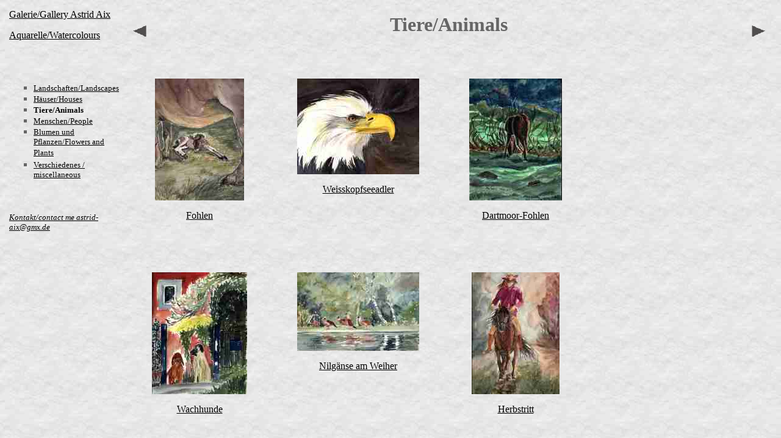

--- FILE ---
content_type: text/html
request_url: http://astrid-aix.de/Watercolour-Animals.html
body_size: 3518
content:
<!DOCTYPE html PUBLIC "-//W3C//DTD HTML 4.0 Transitional//EN">
<html>
<!--$Id: Style.xsl,v 1.23 2004/04/17 07:15:43 astrid Exp $--><!----><!--Animals, Tiere/Animals--><head>
<META name="description" content="Malerei von Astrid Aix / paintings by Astrid Aix: Tiere/Animals ">
<META name="author" content="Astrid Aix">
<META name="generator" content="XSLT $Id: Style.xsl,v 1.23 2004/04/17 07:15:43 astrid Exp $">
<META name="robot" content="INDEX, FOLLOW">
<META http-equiv="content-type" content="text/html; charset=UTF-8">
<title>Tiere/Animals</title>
</head>
<body text="#666666" link="#000000" vlink="#222222" bgcolor="#e0e0e0" background="./common/paper_.jpg">
<table width="100%" height="95%" border="0" cellpadding="5"><tr>
<td valign="top" width="15%">
<p><a href="index.html">Galerie/Gallery Astrid Aix</a></p>
<p><a href="Watercolour.html">Aquarelle/Watercolours</a></p>
<br><br><ul type="square">
<li><font size="-1"><a href="Watercolour-Landscapes.html">Landschaften/Landscapes</a></font></li>
<li><font size="-1"><a href="Watercolour-Buildings.html">Häuser/Houses</a></font></li>
<li><b><font size="-1" color="#000000">Tiere/Animals</font></b></li>
<li><font size="-1"><a href="Watercolour-People.html">Menschen/People</a></font></li>
<li><font size="-1"><a href="Watercolour-Flowers.html">Blumen und Pflanzen/Flowers and Plants</a></font></li>
<li><font size="-1"><a href="Watercolour-miscellaneous.html">Verschiedenes / miscellaneous</a></font></li>
</ul>
<br><br><address><font size="2"><a href="mailto:astrid-aix@gmx.de?cc=hfinster@gmx.de">Kontakt/contact me astrid-aix@gmx.de</a></font></address>
</td>
<td valign="top" width="85%">
<table width="100%" border="0" cellpadding="5"><tr>
<td align="left"><a href="Watercolour-Buildings.html"><img alt="&lt;-" src="common/arrowleft_.gif" border="0" height="20" width="30"></a></td>
<td align="center"><h1>Tiere/Animals</h1></td>
<td align="right"><a href="Watercolour-People.html"><img alt="-&gt;" src="common/arrowright_.gif" border="0" height="20" width="30"></a></td>
</tr></table>

			

			<table cellpadding="40" border="0"><tr>
<td width="100" height="100" align="center" valign="top"><a href="Watercolour-Animals-ArdennerFohlen.html"><img src="ArdennerFohlen_.jpg" alt="Fohlen"><p>Fohlen</p></a></td>
<td width="100" height="100" align="center" valign="top"><a href="Watercolour-Animals-Weisskopfseeadler.html"><img src="Weisskopfseeadler_.jpg" alt="Weisskopfseeadler"><p>Weisskopfseeadler</p></a></td>
<td width="100" height="100" align="center" valign="top"><a href="Watercolour-Animals-DartmoorFohlen.html"><img src="DartmoorFohlen_.jpg" alt="Dartmoor-Fohlen"><p>Dartmoor-Fohlen</p></a></td>
<tr></tr>
<td width="100" height="100" align="center" valign="top"><a href="Watercolour-Animals-Wachhunde.html"><img src="Wachhunde_.jpg" alt="Wachhunde"><p>Wachhunde</p></a></td>
<td width="100" height="100" align="center" valign="top"><a href="Watercolour-Animals-Nilgaense.html"><img src="Nilgaense_.jpg" alt="Nilgänse am Weiher"><p>Nilgänse am Weiher</p></a></td>
<td width="100" height="100" align="center" valign="top"><a href="Watercolour-Animals-herbstritt.html"><img src="herbstritt_.jpg" alt="Herbstritt"><p>Herbstritt</p></a></td>
<tr></tr>
</tr></table>

				
				
				
			

				
                
                


			
		</td>
</tr></table>
<hr>
<address><font size="2">
	©   Astrid Aix, Gulpener Str. 26, 52074 Aachen
      
	   Web-Design by <a href="mailto:hfinster@gmx.de">Harald Finster</a></font></address>
</body>
</html>
